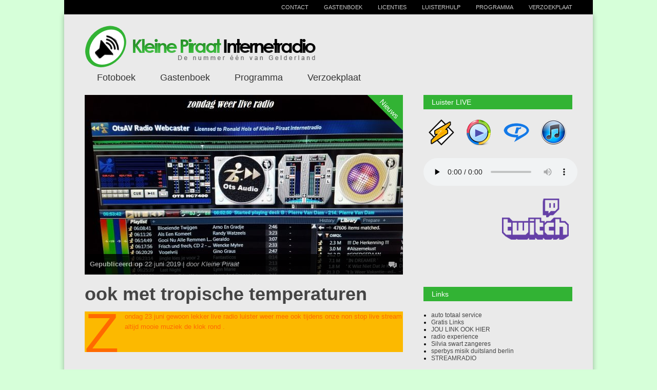

--- FILE ---
content_type: text/css
request_url: https://www.kleinepiraat.nl/wp-content/themes/gonzo/style.css?ver=6.9
body_size: 211
content:
/*
Theme Name: Gonzo
Theme URI: http://www.themeforest.net
Description: Minimalist, Responsive Magazine
Version: 1.8.2
Author: Ollie McCarthy
Author URI: http:///www.themeforest.net/user/OllieMcCarthy
License URI: http://themeforest.net/licenses/regular_extended
Tags: light, white, black,  two-columns, left-sidebar, flexible-width,  custom-colors, custom-menu,  featured-images, full-width-template, post-formats, rtl-language-support, theme-options, translation-ready
*/

@import url("css/style_reset.css") ; 

@import url("css/flexslider.css");

@import url("css/style_main.css") ; 

@import url("css/style_400.css");

@import url("css/style_320.css");

@import url("css/style_768.css");

@import url("css/style_1024.css");

@import url("custom.css") ;

--- FILE ---
content_type: text/css
request_url: https://www.kleinepiraat.nl/wp-content/themes/gonzo/custom.css
body_size: 454
content:
/* Put your custom css in here  */

#omc-container {
padding-top:20px;
}

#omc-top-banner {
margin:0; padding:0;
}

#omc-top-banner .textwidget {
margin:0; padding:0;
}

#omc-top-banner .textwidget p	{
margin:0; padding:0;
}

nav#omc-main-navigation {
margin-top:0px;
margin-bottom: 5px;
clear:both;
}

form.wpcf7-form p span {
font-size: 13px;
}

#linkcat-3 li {
text-align: center;
}

#linkcat-2 ul.blogroll {
color: #000000;
list-style-type: disc;
padding-left: 15px;
}

#linkcat-2 ul.blogroll li {
margin: 0;
padding: 0;
}

#tbl_artiesten td {
border: 0;
vertical-align: top;
}

#tbl_artiesten a {
text-decoration: underline;
}

.artiesten {
font-weight:bold
}

div#request {
margin-bottom: 20px;
}

div#request_title {
padding: 6px 0px; 
background:#32b334; 
color: #ffffff;
font-size:1.16667em; 
text-shadow: none; 
margin-bottom: 1px;
width: 620px;
}
	
div#request_title span {
background:#32b334; 
padding: 6px 16px; 

}

#listen {
margin-bottom:5px;}

#listen figure {
position: relative;
display: inline-block;
width: 70px;
height: 70px;
padding: 0;
text-align: center;

}

#listen figcaption {
visibility: hidden;
position: absolute;
left: 0;
top: 55px;
right: 0;
background-color: #eaeaea;
margin: 0;
padding: 0;
text-align: center;
font-weight: normal;
text-decoration: none;
font-size: 11px;

}

#listen figure:hover figcaption {
visibility: visible;
font-weight: bold;
}

#comments, #comments-title {

margin: 0;
padding: 0;
}

#comments .navigation {
font-size: 13px;
width:620px;
margin-top: 5px;
}

.nav-next {
margin-top: 5px;
margin-bottom: 5px;
float: right;
}
.nav-previous {
margin-top: 5px;
margin-bottom: 5px;
float: left;
}
